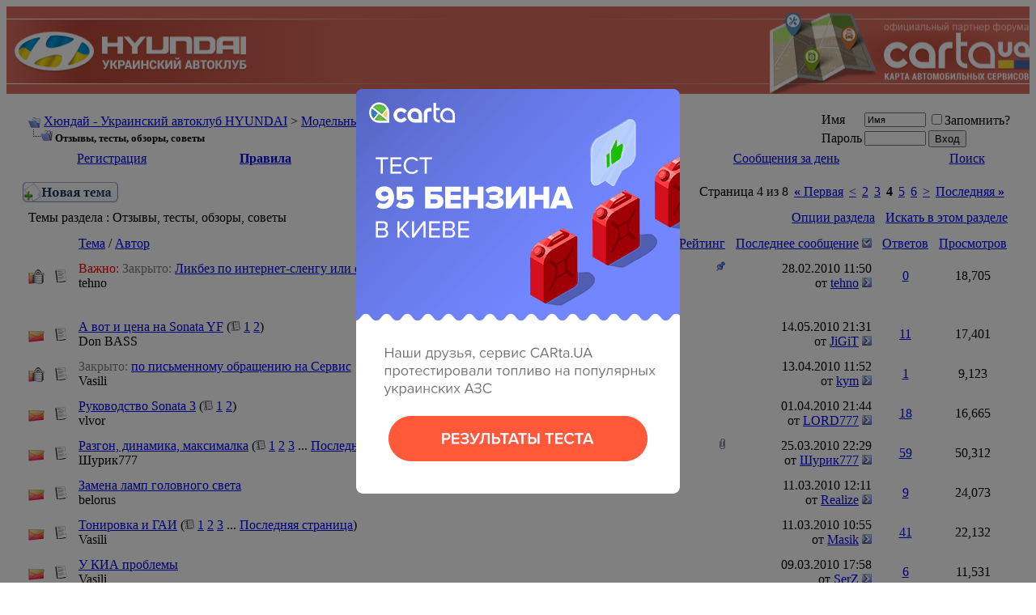

--- FILE ---
content_type: text/html; charset=UTF-8
request_url: http://hyundai-club.com.ua/forumdisplay.php?f=141&page=4
body_size: 65524
content:
<!DOCTYPE html PUBLIC "-//W3C//DTD XHTML 1.0 Transitional//EN" "http://www.w3.org/TR/xhtml1/DTD/xhtml1-transitional.dtd">
<html xmlns="http://www.w3.org/1999/xhtml" dir="ltr" lang="ru">
<head>
<meta http-equiv="Content-Type" content="text/html; charset=UTF-8" />
<meta name="generator" content="vBulletin 3.8.8 Beta 4" />

<link rel="stylesheet" type="text/css" href="/popup/carta-popup.css">


<meta name="keywords" content="Отзывы, тесты, обзоры, советы, hyundai,hundai,hyndai,hunday,huinday,hyindai,хюндай,хундай,хендай,accent,atos,sonata,getz,matrix,santa fe,galloper,pony,elantra,lantra,NF,hyundai i30,i10,verna" />
<meta name="description" content="Страница 4-" />


<!-- CSS Stylesheet -->
<style type="text/css" id="vbulletin_css">
/**
* vBulletin 3.8.8 Beta 4 CSS
* Style: 'Default Style'; Style ID: 1
*/
@import url("clientscript/vbulletin_css/style-de7dd221-00001.css");
</style>
<link rel="stylesheet" type="text/css" href="clientscript/vbulletin_important.css?v=388b4" /> 


<!-- / CSS Stylesheet -->

<script type="text/javascript" src="https://ajax.googleapis.com/ajax/libs/yui/2.9.0/build/yahoo-dom-event/yahoo-dom-event.js?v=388b4"></script>
<script type="text/javascript" src="https://ajax.googleapis.com/ajax/libs/yui/2.9.0/build/connection/connection-min.js?v=388b4"></script>
<script type="text/javascript">
<!--
var SESSIONURL = "s=8bb2411e9770e6d17b509a5dcdfdbb54&";
var SECURITYTOKEN = "guest";
var IMGDIR_MISC = "images/misc";
var vb_disable_ajax = parseInt("0", 10);
// -->
</script>
<script type="text/javascript" src="clientscript/vbulletin_global.js?v=388b4"></script>
<script type="text/javascript" src="clientscript/vbulletin_menu.js?v=388b4"></script>


	<link rel="alternate" type="application/rss+xml" title="Хюндай - Украинский автоклуб HYUNDAI RSS Feed" href="external.php?type=RSS2" />
	
		<link rel="alternate" type="application/rss+xml" title="Хюндай - Украинский автоклуб HYUNDAI - Отзывы, тесты, обзоры, советы - RSS Feed" href="external.php?type=RSS2&amp;forumids=141" />
	




<!-- Global site tag (gtag.js) - Google Analytics -->
<script async src="https://www.googletagmanager.com/gtag/js?id=UA-152623729-1"></script>
<script>
  window.dataLayer = window.dataLayer || [];
  function gtag(){dataLayer.push(arguments);}
  gtag('js', new Date());

  gtag('config', 'UA-152623729-1');
</script>




<script type="text/javascript">
(function (tos) {
  window.setInterval(function () {
    tos = (function (t) {
      return t[0] == 50 ? (parseInt(t[1]) + 1) + ':00' : (t[1] || '0') + ':' + (parseInt(t[0]) + 10);
    })(tos.split(':').reverse());
    window.pageTracker ? pageTracker._trackEvent('Time', 'Log', tos) : _gaq.push(['_trackEvent', 'Time', 'Log', tos]);
  }, 10000);
})('00');
</script> 

<style type="text/css">
img.bbCodeImage {
	max-width: 600px;
}
.wysiwyg img.bbCodeImage {
	max-width: 600px;
}
</style>

<title>Отзывы, тесты, обзоры, советы - Страница 4 - Хюндай - Украинский автоклуб HYUNDAI</title>

</head>
<body>
<!-- logo -->
<style>
  .header {
    background: #d96c5c;
    width: 100%;
    height: 108px;
    position: relative;
  }

  .header-left {
    position: absolute;
    left: 0px;
    top: 0px;
    height: 105px;
    width: 45%;
  }

  .header-left::before {
    content: "";
    display: block;
    height: 1px;
    width: 100%;
    background-image: linear-gradient(to right, rgba(255, 255, 255, 1), rgba(255, 255, 255, 0));
    position: absolute;
    top: 15px;
    left: 0px;
  }

  .header-left::after {
    content: "";
    display: block;
    height: 1px;
    width: 100%;
    background-image: linear-gradient(to right, rgba(255, 255, 255, 1), rgba(255, 255, 255, 0));
    position: absolute;
    top: 95px;
    left: 0px;
  }

  .header-left a {
    display: block;
    position: absolute;
    top: 50%;
    left: 9px;
    z-index: 1;
    transform: translateY(-43%);
  }

  .header-left a img {
    position: relative;
    z-index: 2;
    max-width: 100%;
    height: auto;
  }

  .header-left a::before {
    content: "";
    display: block;
    position: absolute;
    top: 49%;
    width: 407px;
    background: linear-gradient(to right, rgba(168, 51, 34, 0) 0%, rgba(168, 51, 34, 0.6) 20%, rgba(168, 51, 34, 0));
    height: 78px;
    transform: translateY(-49%);
  }

  .header-right {
    position: absolute;
    right: 0px;
    top: 0px;
    height: 108px;
    width: 45%;
    overflow: hidden;
  }

  .header-right::before {
    content: "";
    display: block;
    height: 1px;
    width: 100%;
    background-image: linear-gradient(to left, rgba(255, 255, 255, 1), rgba(255, 255, 255, 0));
    position: absolute;
    top: 15px;
    right: 0px;
  }

  .header-right::after {
    content: "";
    display: block;
    height: 1px;
    width: 100%;
    background-image: linear-gradient(to left, rgba(255, 255, 255, 1), rgba(255, 255, 255, 0));
    position: absolute;
    top: 95px;
    right: 0px;
  }

  .header-right a {
    display: block;
    position: absolute;
    right: 0px;
    top: 50%;
    z-index: 1;
    transform: translateY(-45%);
    width: 100%;
    text-align: right;
  }

  .header-right a img {
    position: relative;
    z-index: 2;
    max-width: 100%;
    height: auto;
  }

  .header-right a::before {
    content: "";
    display: block;
    position: absolute;
    top: 50%;
    right: 0;
    width: 45%;
    background: radial-gradient(at center, rgba(168, 51, 34, 0.56) 7%, rgba(168, 51, 34, 0) 65%);
    height: 82px;
    transform: translateY(-50%);
  }
</style>

<div class="header">
  <div class="header-left">
    <a href="index.php?s=8bb2411e9770e6d17b509a5dcdfdbb54">
      <img src=" [data-uri]" alt="hyundai club">
    </a>
  </div>
  <div class="header-right">
    <a href="https://carta.ua/" target="_blank" rel="nofollow">
      <img src=" [data-uri]" alt="CARtaUA - сервис поиска АЗС, СТО, шиномонтажа, автомоек на карте Украины">
    </a>
  </div>
</div>

<!-- /logo -->

<!-- content table -->
<!-- open content container -->

<div align="center">
	<div class="page" style="width:100%; text-align:left">
		<div style="padding:0px 20px 0px 20px" align="left">





<br />

<!-- breadcrumb, login, pm info -->
<table class="tborder" cellpadding="6" cellspacing="1" border="0" width="100%" align="center">
<tr>
	<td class="alt1" width="100%">
		
			<table cellpadding="0" cellspacing="0" border="0">
			<tr valign="bottom">
				<td><a href="#" onclick="history.back(1); return false;"><img src="images/misc/navbits_start.gif" alt="Вернуться" border="0" /></a></td>
				<td>&nbsp;</td>
				<td width="100%"><span class="navbar"><a href="index.php?s=8bb2411e9770e6d17b509a5dcdfdbb54" accesskey="1">Хюндай - Украинский автоклуб HYUNDAI</a></span> 
	<span class="navbar">&gt; <a href="forumdisplay.php?s=8bb2411e9770e6d17b509a5dcdfdbb54&amp;f=2">Модельный ряд</a></span>


	<span class="navbar">&gt; <a href="forumdisplay.php?s=8bb2411e9770e6d17b509a5dcdfdbb54&amp;f=19">Hyundai  Sonata</a></span>

</td>
			</tr>
			<tr>
				<td class="navbar" style="font-size:10pt; padding-top:1px" colspan="3"><a href="/forumdisplay.php?f=141&amp;page=4"><img class="inlineimg" src="images/misc/navbits_finallink_ltr.gif" alt="Перезагрузить страницу" border="0" /></a> <strong>
	Отзывы, тесты, обзоры, советы

</strong></td>
			</tr>
			</table>
		
	</td>

	<td class="alt2" nowrap="nowrap" style="padding:0px">
		<!-- login form -->
		<form action="login.php?do=login" method="post" onsubmit="md5hash(vb_login_password, vb_login_md5password, vb_login_md5password_utf, 0)">
		<script type="text/javascript" src="clientscript/vbulletin_md5.js?v=388b4"></script>
		<table cellpadding="0" cellspacing="3" border="0">
		<tr>
			<td class="smallfont" style="white-space: nowrap;"><label for="navbar_username">Имя</label></td>
			<td><input type="text" class="bginput" style="font-size: 11px" name="vb_login_username" id="navbar_username" size="10" accesskey="u" tabindex="101" value="Имя" onfocus="if (this.value == 'Имя') this.value = '';" /></td>
			<td class="smallfont" nowrap="nowrap"><label for="cb_cookieuser_navbar"><input type="checkbox" name="cookieuser" value="1" tabindex="103" id="cb_cookieuser_navbar" accesskey="c" />Запомнить?</label></td>
		</tr>
		<tr>
			<td class="smallfont"><label for="navbar_password">Пароль</label></td>
			<td><input type="password" class="bginput" style="font-size: 11px" name="vb_login_password" id="navbar_password" size="10" tabindex="102" /></td>
			<td><input type="submit" class="button" value="Вход" tabindex="104" title="Введите ваше имя пользователя и пароль, чтобы войти, или нажмите кнопку 'Регистрация', чтобы зарегистрироваться." accesskey="s" /></td>
		</tr>
		</table>
		<input type="hidden" name="s" value="8bb2411e9770e6d17b509a5dcdfdbb54" />
		<input type="hidden" name="securitytoken" value="guest" />
		<input type="hidden" name="do" value="login" />
		<input type="hidden" name="vb_login_md5password" />
		<input type="hidden" name="vb_login_md5password_utf" />
		</form>
		<!-- / login form -->
	</td>

</tr>
</table>
<!-- / breadcrumb, login, pm info -->

<!-- nav buttons bar -->
<div class="tborder" style="padding:1px; border-top-width:0px">
	<table cellpadding="0" cellspacing="0" border="0" width="100%" align="center">
	<tr align="center">
		
		
			<td class="vbmenu_control"><a href="register.php?s=8bb2411e9770e6d17b509a5dcdfdbb54" rel="nofollow">Регистрация</a></td>
		
		
		<td class="vbmenu_control"><strong><a href="http://hyundai-club.com.ua/misc.php?do=page&template=rules" rel="nofollow">Правила</a></strong></td>
		
			<td class="vbmenu_control"><a id="community" href="/forumdisplay.php?f=141&amp;page=4&amp;nojs=1#community" rel="nofollow" accesskey="6">Сообщество</a> <script type="text/javascript"> vbmenu_register("community"); </script></td>
		
		<td class="vbmenu_control"><a href="calendar.php?s=8bb2411e9770e6d17b509a5dcdfdbb54">Календарь</a></td>
		
			
				
				<td class="vbmenu_control"><a href="search.php?s=8bb2411e9770e6d17b509a5dcdfdbb54&amp;do=getdaily" accesskey="2">Сообщения за день</a></td>
				
				<td class="vbmenu_control"><a id="navbar_search" href="search.php?s=8bb2411e9770e6d17b509a5dcdfdbb54" accesskey="4" rel="nofollow">Поиск</a> </td>
			
			
		
			
	
	

		
		</tr>
	</table>
</div>
<!-- / nav buttons bar -->

<br />






<!-- NAVBAR POPUP MENUS -->

	
	<!-- community link menu -->
	<div class="vbmenu_popup" id="community_menu" style="display:none;margin-top:3px" align="left">
		<table cellpadding="4" cellspacing="1" border="0">
		<tr><td class="thead">Ссылки сообщества</td></tr>
		
		
					<tr><td class="vbmenu_option"><a href="group.php?s=8bb2411e9770e6d17b509a5dcdfdbb54">Социальные группы</a></td></tr>
		
		
					<tr><td class="vbmenu_option"><a href="album.php?s=8bb2411e9770e6d17b509a5dcdfdbb54">Изображения и альбомы</a></td></tr>
		
		
		
			<tr><td class="vbmenu_option"><a href="memberlist.php?s=8bb2411e9770e6d17b509a5dcdfdbb54">Пользователи</a></td></tr>
		
		
		</table>
	</div>
	<!-- / community link menu -->
	
	
	
	<!-- header quick search form -->
	<div class="vbmenu_popup" id="navbar_search_menu" style="display:none;margin-top:3px" align="left">
		<table cellpadding="4" cellspacing="1" border="0">
		<tr>
			<td class="thead">Поиск по форуму</td>
		</tr>
		<tr>
			<td class="vbmenu_option" title="nohilite">
				<form action="search.php?do=process" method="post">

					<input type="hidden" name="do" value="process" />
					<input type="hidden" name="quicksearch" value="1" />
					<input type="hidden" name="childforums" value="1" />
					<input type="hidden" name="exactname" value="1" />
					<input type="hidden" name="s" value="8bb2411e9770e6d17b509a5dcdfdbb54" />
					<input type="hidden" name="securitytoken" value="guest" />
					<div><input type="text" class="bginput" name="query" size="25" tabindex="1001" /><input type="submit" class="button" value="Вперёд" tabindex="1004" /></div>
					<div style="margin-top:6px">
						<label for="rb_nb_sp0"><input type="radio" name="showposts" value="0" id="rb_nb_sp0" tabindex="1002" checked="checked" />Отобразить темы</label>
						&nbsp;
						<label for="rb_nb_sp1"><input type="radio" name="showposts" value="1" id="rb_nb_sp1" tabindex="1003" />Отображать сообщения</label>
					</div>
				</form>
			</td>
		</tr>
		
		<tr>
			<td class="vbmenu_option"><a href="tags.php?s=8bb2411e9770e6d17b509a5dcdfdbb54" rel="nofollow">Поиск по метке</a></td>
		</tr>
		
		<tr>
			<td class="vbmenu_option"><a href="search.php?s=8bb2411e9770e6d17b509a5dcdfdbb54" accesskey="4" rel="nofollow">Расширенный поиск</a></td>
		</tr>
		<tr>
	<td class="vbmenu_option"><a href="post_thanks.php?s=8bb2411e9770e6d17b509a5dcdfdbb54&amp;do=findallthanks">Найти все сообщения с благодарностями</a></td>
</tr>
		</table>
	</div>
	<!-- / header quick search form -->
	
	
	
<!-- / NAVBAR POPUP MENUS -->

<!-- PAGENAV POPUP -->
	<div class="vbmenu_popup" id="pagenav_menu" style="display:none">
		<table cellpadding="4" cellspacing="1" border="0">
		<tr>
			<td class="thead" nowrap="nowrap">К странице...</td>
		</tr>
		<tr>
			<td class="vbmenu_option" title="nohilite">
			<form action="index.php" method="get" onsubmit="return this.gotopage()" id="pagenav_form">
				<input type="text" class="bginput" id="pagenav_itxt" style="font-size:11px" size="4" />
				<input type="button" class="button" id="pagenav_ibtn" value="Вперёд" />
			</form>
			</td>
		</tr>
		</table>
	</div>
<!-- / PAGENAV POPUP -->









<!-- threads list  -->

<form action="inlinemod.php?forumid=141" method="post" id="inlinemodform">
<input type="hidden" name="url" value="" />
<input type="hidden" name="s" value="8bb2411e9770e6d17b509a5dcdfdbb54" />
<input type="hidden" name="securitytoken" value="guest" />
<input type="hidden" name="forumid" value="141" />

<!-- controls above thread list -->
<table cellpadding="0" cellspacing="0" border="0" width="100%" style="margin-bottom:3px">
<tr valign="bottom">
	<td class="smallfont"><a href="newthread.php?s=8bb2411e9770e6d17b509a5dcdfdbb54&amp;do=newthread&amp;f=141" rel="nofollow"><img src="images/buttons/newthread.gif" alt="Новая тема" border="0" /></a></td>
	<td align="right"><div class="pagenav" align="right">
<table class="tborder" cellpadding="3" cellspacing="1" border="0">
<tr>
	<td class="vbmenu_control" style="font-weight:normal">Страница 4 из 8</td>
	<td class="alt1" nowrap="nowrap"><a rel="start" class="smallfont" href="forumdisplay.php?s=8bb2411e9770e6d17b509a5dcdfdbb54&amp;f=141&amp;order=desc" title="Первая страница - с 1 по 20 из 150"><strong>&laquo;</strong> Первая</a></td>
	<td class="alt1"><a rel="prev" class="smallfont" href="forumdisplay.php?s=8bb2411e9770e6d17b509a5dcdfdbb54&amp;f=141&amp;order=desc&amp;page=3" title="Предыдущая страница - с 41 по 60 из 150">&lt;</a></td>
	<td class="alt1"><a class="smallfont" href="forumdisplay.php?s=8bb2411e9770e6d17b509a5dcdfdbb54&amp;f=141&amp;order=desc&amp;page=2" title="с 21 по 40 из 150">2</a></td><td class="alt1"><a class="smallfont" href="forumdisplay.php?s=8bb2411e9770e6d17b509a5dcdfdbb54&amp;f=141&amp;order=desc&amp;page=3" title="с 41 по 60 из 150">3</a></td>	<td class="alt2"><span class="smallfont" title="Показано с 61 по 80 из 150."><strong>4</strong></span></td>
 <td class="alt1"><a class="smallfont" href="forumdisplay.php?s=8bb2411e9770e6d17b509a5dcdfdbb54&amp;f=141&amp;order=desc&amp;page=5" title="с 81 по 100 из 150">5</a></td><td class="alt1"><a class="smallfont" href="forumdisplay.php?s=8bb2411e9770e6d17b509a5dcdfdbb54&amp;f=141&amp;order=desc&amp;page=6" title="с 101 по 120 из 150">6</a></td>
	<td class="alt1"><a rel="next" class="smallfont" href="forumdisplay.php?s=8bb2411e9770e6d17b509a5dcdfdbb54&amp;f=141&amp;order=desc&amp;page=5" title="Следующая страница - с 81 по 100 из 150">&gt;</a></td>
	<td class="alt1" nowrap="nowrap"><a class="smallfont" href="forumdisplay.php?s=8bb2411e9770e6d17b509a5dcdfdbb54&amp;f=141&amp;order=desc&amp;page=8" title="Последняя страница - с 141 по 150 из 150">Последняя <strong>&raquo;</strong></a></td>
	<td class="vbmenu_control" title="forumdisplay.php?s=8bb2411e9770e6d17b509a5dcdfdbb54&amp;f=141&amp;order=desc"><a name="PageNav"></a></td>
</tr>
</table>
</div></td>
</tr>
</table>
<!-- / controls above thread list -->
<table class="tborder" cellpadding="6" cellspacing="1" border="0" width="100%" align="center" style="border-bottom-width:0px">
<tr>
	<td class="tcat" width="100%">Темы раздела<span class="normal"> : Отзывы, тесты, обзоры, советы</span></td>
	<td class="vbmenu_control" id="forumtools" nowrap="nowrap"><a href="/forumdisplay.php?f=141&amp;page=4&amp;nojs=1#goto_forumtools" rel="nofollow">Опции раздела</a> <script type="text/javascript"> vbmenu_register("forumtools"); </script></td>
	
	<td class="vbmenu_control" id="forumsearch" nowrap="nowrap"><a href="search.php?s=8bb2411e9770e6d17b509a5dcdfdbb54&amp;f=141" rel="nofollow">Искать в этом разделе</a></td>
	
</tr>
</table>

<table class="tborder" cellpadding="6" cellspacing="1" border="0" width="100%" align="center" id="threadslist">
<tbody>

<tr>

	
		<td class="thead" colspan="2">&nbsp;</td>
	
	<td class="thead" width="100%">
		<span style="float:right"><a href="forumdisplay.php?s=8bb2411e9770e6d17b509a5dcdfdbb54&amp;f=141&amp;daysprune=-1&amp;order=desc&amp;sort=voteavg" rel="nofollow">Рейтинг</a> </span>
		<a href="forumdisplay.php?s=8bb2411e9770e6d17b509a5dcdfdbb54&amp;f=141&amp;daysprune=-1&amp;order=asc&amp;sort=title" rel="nofollow">Тема</a>  /
		<a href="forumdisplay.php?s=8bb2411e9770e6d17b509a5dcdfdbb54&amp;f=141&amp;daysprune=-1&amp;order=asc&amp;sort=postusername" rel="nofollow">Автор</a> 
	</td>
	<td class="thead" width="150" align="center" nowrap="nowrap"><span style="white-space:nowrap"><a href="forumdisplay.php?s=8bb2411e9770e6d17b509a5dcdfdbb54&amp;f=141&amp;daysprune=-1&amp;order=desc&amp;sort=lastpost" rel="nofollow">Последнее сообщение</a> <a href="forumdisplay.php?s=8bb2411e9770e6d17b509a5dcdfdbb54&amp;f=141&amp;daysprune=-1&amp;order=asc&amp;sort=lastpost&amp;pp=20&amp;page=4" rel="nofollow"><img class="inlineimg" src="images/buttons/sortasc.gif" alt="Инвертировать сортировку" border="0" /></a></span></td>
	<td class="thead" align="center" nowrap="nowrap"><span style="white-space:nowrap"><a href="forumdisplay.php?s=8bb2411e9770e6d17b509a5dcdfdbb54&amp;f=141&amp;daysprune=-1&amp;order=desc&amp;sort=replycount" rel="nofollow">Ответов</a> </span></td>
	<td class="thead" align="center" nowrap="nowrap"><span style="white-space:nowrap"><a href="forumdisplay.php?s=8bb2411e9770e6d17b509a5dcdfdbb54&amp;f=141&amp;daysprune=-1&amp;order=desc&amp;sort=views" rel="nofollow">Просмотров</a> </span></td>

	

</tr>
</tbody>


	<!-- show threads -->
	<tbody id="threadbits_forum_141">
	
	<tr>
	<td class="alt1" id="td_threadstatusicon_19958">
		
		<img src="images/statusicon/thread_hot_lock.gif" id="thread_statusicon_19958" alt="" border="" />
	</td>
	
		<td class="alt2"><img src="images/icons/icon1.gif" alt="" border="0" /></td>
	

	<td class="alt1" id="td_threadtitle_19958" title="По роду своей деятельности на форуме-модератор вижу системность нарушений. Не...">

		
		<div>
			
				<span style="float:right">
					
					
					
					
					
					
					 <img class="inlineimg" src="images/misc/sticky.gif" alt="Важная тема" /> 
				</span>
			
			
			
			
			
		
		
			<span style="color:red;">Важно: </span>
		
			
		
			<span style="color:grey;">Закрыто:</span>
		
		
		
	
			
			<a href="showthread.php?s=8bb2411e9770e6d17b509a5dcdfdbb54&amp;t=19958" style="
		
		
			
		
		
		
		
	" id="thread_title_19958">Ликбез по интернет-сленгу или о нарушениях Правил Форума</a>
			
		</div>

		

		<div class="smallfont">
			
			
				<span style="cursor:pointer" onclick="window.open('member.php?s=8bb2411e9770e6d17b509a5dcdfdbb54&amp;u=14', '_self')">tehno</span>
			
		</div>

		

	</td>

	
	<td class="alt2" title="Ответов: 0, просмотров: 18,705">
		<div class="smallfont" style="text-align:right; white-space:nowrap">
			28.02.2010 <span class="time">11:50</span><br />
			от <a href="member.php?s=8bb2411e9770e6d17b509a5dcdfdbb54&amp;find=lastposter&amp;t=19958" rel="nofollow">tehno</a>  <a href="showthread.php?s=8bb2411e9770e6d17b509a5dcdfdbb54&amp;p=376081#post376081"><img class="inlineimg" src="images/buttons/lastpost.gif" alt="К последнему сообщению" border="0" /></a>
		</div>
	</td>
	

	
		<td class="alt1" align="center"><a href="misc.php?do=whoposted&amp;t=19958" onclick="who(19958); return false;">0</a></td>
		<td class="alt2" align="center">18,705</td>

		
	

	
</tr><tr><td class="thead" height="10" colspan="7"></td></tr>
	
	<tr>
	<td class="alt1" id="td_threadstatusicon_21033">
		
		<img src="images/statusicon/thread_hot.gif" id="thread_statusicon_21033" alt="" border="" />
	</td>
	
		<td class="alt2"><img src="images/icons/icon1.gif" alt="" border="0" /></td>
	

	<td class="alt1" id="td_threadtitle_21033" title="Доброго всем дня! 
Вот сегодня нашел на сайте &quot;Кореямоторс&quot; цены на новую Соньку 
...">

		
		<div>
			
			
			
			
			
		
		
			
		
		
		
	
			
			<a href="showthread.php?s=8bb2411e9770e6d17b509a5dcdfdbb54&amp;t=21033" style="
		
		
			
		
		
		
		
	" id="thread_title_21033">А вот и цена на Sonata YF</a>
			<span class="smallfont" style="white-space:nowrap">(<img class="inlineimg" src="images/misc/multipage.gif" alt="Тема на нескольких страницах" border="0" />  <a href="showthread.php?s=8bb2411e9770e6d17b509a5dcdfdbb54&amp;t=21033">1</a> <a href="showthread.php?s=8bb2411e9770e6d17b509a5dcdfdbb54&amp;t=21033&amp;page=2">2</a>)</span>
		</div>

		

		<div class="smallfont">
			
			
				<span style="cursor:pointer" onclick="window.open('member.php?s=8bb2411e9770e6d17b509a5dcdfdbb54&amp;u=760', '_self')">Don BASS</span>
			
		</div>

		

	</td>

	
	<td class="alt2" title="Ответов: 11, просмотров: 17,401">
		<div class="smallfont" style="text-align:right; white-space:nowrap">
			14.05.2010 <span class="time">21:31</span><br />
			от <a href="member.php?s=8bb2411e9770e6d17b509a5dcdfdbb54&amp;find=lastposter&amp;t=21033" rel="nofollow">JiGiT</a>  <a href="showthread.php?s=8bb2411e9770e6d17b509a5dcdfdbb54&amp;p=403459#post403459"><img class="inlineimg" src="images/buttons/lastpost.gif" alt="К последнему сообщению" border="0" /></a>
		</div>
	</td>
	

	
		<td class="alt1" align="center"><a href="misc.php?do=whoposted&amp;t=21033" onclick="who(21033); return false;">11</a></td>
		<td class="alt2" align="center">17,401</td>

		
	

	
</tr><tr>
	<td class="alt1" id="td_threadstatusicon_20726">
		
		<img src="images/statusicon/thread_hot_lock.gif" id="thread_statusicon_20726" alt="" border="" />
	</td>
	
		<td class="alt2"><img src="images/icons/icon1.gif" alt="" border="0" /></td>
	

	<td class="alt1" id="td_threadtitle_20726" title="Подскажите хочу письменно обратиться на Новоконстантиновскую по цоканью...">

		
		<div>
			
			
			
			
			
		
		
			
		
			<span style="color:grey;">Закрыто:</span>
		
		
		
	
			
			<a href="showthread.php?s=8bb2411e9770e6d17b509a5dcdfdbb54&amp;t=20726" style="
		
		
			
		
		
		
		
	" id="thread_title_20726">по письменному  обращению на Сервис</a>
			
		</div>

		

		<div class="smallfont">
			
			
				<span style="cursor:pointer" onclick="window.open('member.php?s=8bb2411e9770e6d17b509a5dcdfdbb54&amp;u=13440', '_self')">Vasili</span>
			
		</div>

		

	</td>

	
	<td class="alt2" title="Ответов: 1, просмотров: 9,123">
		<div class="smallfont" style="text-align:right; white-space:nowrap">
			13.04.2010 <span class="time">11:52</span><br />
			от <a href="member.php?s=8bb2411e9770e6d17b509a5dcdfdbb54&amp;find=lastposter&amp;t=20726" rel="nofollow">kym</a>  <a href="showthread.php?s=8bb2411e9770e6d17b509a5dcdfdbb54&amp;p=392168#post392168"><img class="inlineimg" src="images/buttons/lastpost.gif" alt="К последнему сообщению" border="0" /></a>
		</div>
	</td>
	

	
		<td class="alt1" align="center"><a href="misc.php?do=whoposted&amp;t=20726" onclick="who(20726); return false;">1</a></td>
		<td class="alt2" align="center">9,123</td>

		
	

	
</tr><tr>
	<td class="alt1" id="td_threadstatusicon_456">
		
		<img src="images/statusicon/thread_hot.gif" id="thread_statusicon_456" alt="" border="" />
	</td>
	
		<td class="alt2"><img src="images/icons/icon1.gif" alt="" border="0" /></td>
	

	<td class="alt1" id="td_threadtitle_456" title="У кого есть руководство на Sonata 3 в электронном виде???">

		
		<div>
			
			
			
			
			
		
		
			
		
		
		
	
			
			<a href="showthread.php?s=8bb2411e9770e6d17b509a5dcdfdbb54&amp;t=456" style="
		
		
			
		
		
		
		
	" id="thread_title_456">Руководство Sonata 3</a>
			<span class="smallfont" style="white-space:nowrap">(<img class="inlineimg" src="images/misc/multipage.gif" alt="Тема на нескольких страницах" border="0" />  <a href="showthread.php?s=8bb2411e9770e6d17b509a5dcdfdbb54&amp;t=456">1</a> <a href="showthread.php?s=8bb2411e9770e6d17b509a5dcdfdbb54&amp;t=456&amp;page=2">2</a>)</span>
		</div>

		

		<div class="smallfont">
			
			
				vlvor
			
		</div>

		

	</td>

	
	<td class="alt2" title="Ответов: 18, просмотров: 16,665">
		<div class="smallfont" style="text-align:right; white-space:nowrap">
			01.04.2010 <span class="time">21:44</span><br />
			от <a href="member.php?s=8bb2411e9770e6d17b509a5dcdfdbb54&amp;find=lastposter&amp;t=456" rel="nofollow">LORD777</a>  <a href="showthread.php?s=8bb2411e9770e6d17b509a5dcdfdbb54&amp;p=388101#post388101"><img class="inlineimg" src="images/buttons/lastpost.gif" alt="К последнему сообщению" border="0" /></a>
		</div>
	</td>
	

	
		<td class="alt1" align="center"><a href="misc.php?do=whoposted&amp;t=456" onclick="who(456); return false;">18</a></td>
		<td class="alt2" align="center">16,665</td>

		
	

	
</tr><tr>
	<td class="alt1" id="td_threadstatusicon_15405">
		
		<img src="images/statusicon/thread_hot.gif" id="thread_statusicon_15405" alt="" border="" />
	</td>
	
		<td class="alt2"><img src="images/icons/icon1.gif" alt="" border="0" /></td>
	

	<td class="alt1" id="td_threadtitle_15405" title="http://repka.tv/video/64386/ 
http://repka.tv/video/64391/ 
 
Разгон до 100 вкладывается в 10 с. Максималка по...">

		
		<div>
			
				<span style="float:right">
					
					
					
					
					 <a href="#" onclick="attachments(15405); return false"> <img class="inlineimg" src="images/misc/paperclip.gif" border="0" alt="Вложений: 3" /></a> 
					
					
				</span>
			
			
			
			
			
		
		
			
		
		
		
	
			
			<a href="showthread.php?s=8bb2411e9770e6d17b509a5dcdfdbb54&amp;t=15405" style="
		
		
			
		
		
		
		
	" id="thread_title_15405">Разгон, динамика, максималка</a>
			<span class="smallfont" style="white-space:nowrap">(<img class="inlineimg" src="images/misc/multipage.gif" alt="Тема на нескольких страницах" border="0" />  <a href="showthread.php?s=8bb2411e9770e6d17b509a5dcdfdbb54&amp;t=15405">1</a> <a href="showthread.php?s=8bb2411e9770e6d17b509a5dcdfdbb54&amp;t=15405&amp;page=2">2</a> <a href="showthread.php?s=8bb2411e9770e6d17b509a5dcdfdbb54&amp;t=15405&amp;page=3">3</a> ... <a href="showthread.php?s=8bb2411e9770e6d17b509a5dcdfdbb54&amp;t=15405&amp;page=6">Последняя страница</a>)</span>
		</div>

		

		<div class="smallfont">
			
			
				<span style="cursor:pointer" onclick="window.open('member.php?s=8bb2411e9770e6d17b509a5dcdfdbb54&amp;u=10233', '_self')">Шурик777</span>
			
		</div>

		

	</td>

	
	<td class="alt2" title="Ответов: 59, просмотров: 50,312">
		<div class="smallfont" style="text-align:right; white-space:nowrap">
			25.03.2010 <span class="time">22:29</span><br />
			от <a href="member.php?s=8bb2411e9770e6d17b509a5dcdfdbb54&amp;find=lastposter&amp;t=15405" rel="nofollow">Шурик777</a>  <a href="showthread.php?s=8bb2411e9770e6d17b509a5dcdfdbb54&amp;p=385158#post385158"><img class="inlineimg" src="images/buttons/lastpost.gif" alt="К последнему сообщению" border="0" /></a>
		</div>
	</td>
	

	
		<td class="alt1" align="center"><a href="misc.php?do=whoposted&amp;t=15405" onclick="who(15405); return false;">59</a></td>
		<td class="alt2" align="center">50,312</td>

		
	

	
</tr><tr>
	<td class="alt1" id="td_threadstatusicon_3167">
		
		<img src="images/statusicon/thread_hot.gif" id="thread_statusicon_3167" alt="" border="" />
	</td>
	
		<td class="alt2"><img src="images/icons/icon1.gif" alt="" border="0" /></td>
	

	<td class="alt1" id="td_threadtitle_3167" title="Народ!!! 
Насмотрел авторитетные лампочки в ближний свет Philips GT150. Оптика у нас...">

		
		<div>
			
			
			
			
			
		
		
			
		
		
		
	
			
			<a href="showthread.php?s=8bb2411e9770e6d17b509a5dcdfdbb54&amp;t=3167" style="
		
		
			
		
		
		
		
	" id="thread_title_3167">Замена ламп головного света</a>
			
		</div>

		

		<div class="smallfont">
			
			
				<span style="cursor:pointer" onclick="window.open('member.php?s=8bb2411e9770e6d17b509a5dcdfdbb54&amp;u=2674', '_self')">belorus</span>
			
		</div>

		

	</td>

	
	<td class="alt2" title="Ответов: 9, просмотров: 24,073">
		<div class="smallfont" style="text-align:right; white-space:nowrap">
			11.03.2010 <span class="time">12:11</span><br />
			от <a href="member.php?s=8bb2411e9770e6d17b509a5dcdfdbb54&amp;find=lastposter&amp;t=3167" rel="nofollow">Realize</a>  <a href="showthread.php?s=8bb2411e9770e6d17b509a5dcdfdbb54&amp;p=379569#post379569"><img class="inlineimg" src="images/buttons/lastpost.gif" alt="К последнему сообщению" border="0" /></a>
		</div>
	</td>
	

	
		<td class="alt1" align="center"><a href="misc.php?do=whoposted&amp;t=3167" onclick="who(3167); return false;">9</a></td>
		<td class="alt2" align="center">24,073</td>

		
	

	
</tr><tr>
	<td class="alt1" id="td_threadstatusicon_14989">
		
		<img src="images/statusicon/thread_hot.gif" id="thread_statusicon_14989" alt="" border="" />
	</td>
	
		<td class="alt2"><img src="images/icons/icon1.gif" alt="" border="0" /></td>
	

	<td class="alt1" id="td_threadtitle_14989" title="Подскажите собираюсь в Крым на машине , как ГАИ дёргает за тонировку ? У меня...">

		
		<div>
			
			
			
			
			
		
		
			
		
		
		
	
			
			<a href="showthread.php?s=8bb2411e9770e6d17b509a5dcdfdbb54&amp;t=14989" style="
		
		
			
		
		
		
		
	" id="thread_title_14989">Тонировка и ГАИ</a>
			<span class="smallfont" style="white-space:nowrap">(<img class="inlineimg" src="images/misc/multipage.gif" alt="Тема на нескольких страницах" border="0" />  <a href="showthread.php?s=8bb2411e9770e6d17b509a5dcdfdbb54&amp;t=14989">1</a> <a href="showthread.php?s=8bb2411e9770e6d17b509a5dcdfdbb54&amp;t=14989&amp;page=2">2</a> <a href="showthread.php?s=8bb2411e9770e6d17b509a5dcdfdbb54&amp;t=14989&amp;page=3">3</a> ... <a href="showthread.php?s=8bb2411e9770e6d17b509a5dcdfdbb54&amp;t=14989&amp;page=5">Последняя страница</a>)</span>
		</div>

		

		<div class="smallfont">
			
			
				<span style="cursor:pointer" onclick="window.open('member.php?s=8bb2411e9770e6d17b509a5dcdfdbb54&amp;u=13440', '_self')">Vasili</span>
			
		</div>

		

	</td>

	
	<td class="alt2" title="Ответов: 41, просмотров: 22,132">
		<div class="smallfont" style="text-align:right; white-space:nowrap">
			11.03.2010 <span class="time">10:55</span><br />
			от <a href="member.php?s=8bb2411e9770e6d17b509a5dcdfdbb54&amp;find=lastposter&amp;t=14989" rel="nofollow">Masik</a>  <a href="showthread.php?s=8bb2411e9770e6d17b509a5dcdfdbb54&amp;p=379533#post379533"><img class="inlineimg" src="images/buttons/lastpost.gif" alt="К последнему сообщению" border="0" /></a>
		</div>
	</td>
	

	
		<td class="alt1" align="center"><a href="misc.php?do=whoposted&amp;t=14989" onclick="who(14989); return false;">41</a></td>
		<td class="alt2" align="center">22,132</td>

		
	

	
</tr><tr>
	<td class="alt1" id="td_threadstatusicon_20122">
		
		<img src="images/statusicon/thread_hot.gif" id="thread_statusicon_20122" alt="" border="" />
	</td>
	
		<td class="alt2"><img src="images/icons/icon1.gif" alt="" border="0" /></td>
	

	<td class="alt1" id="td_threadtitle_20122" title="http://biz.liga.net/news/E1002307.html">

		
		<div>
			
			
			
			
			
		
		
			
		
		
		
	
			
			<a href="showthread.php?s=8bb2411e9770e6d17b509a5dcdfdbb54&amp;t=20122" style="
		
		
			
		
		
		
		
	" id="thread_title_20122">У КИА проблемы</a>
			
		</div>

		

		<div class="smallfont">
			
			
				<span style="cursor:pointer" onclick="window.open('member.php?s=8bb2411e9770e6d17b509a5dcdfdbb54&amp;u=13440', '_self')">Vasili</span>
			
		</div>

		

	</td>

	
	<td class="alt2" title="Ответов: 6, просмотров: 11,531">
		<div class="smallfont" style="text-align:right; white-space:nowrap">
			09.03.2010 <span class="time">17:58</span><br />
			от <a href="member.php?s=8bb2411e9770e6d17b509a5dcdfdbb54&amp;find=lastposter&amp;t=20122" rel="nofollow">SerZ</a>  <a href="showthread.php?s=8bb2411e9770e6d17b509a5dcdfdbb54&amp;p=378969#post378969"><img class="inlineimg" src="images/buttons/lastpost.gif" alt="К последнему сообщению" border="0" /></a>
		</div>
	</td>
	

	
		<td class="alt1" align="center"><a href="misc.php?do=whoposted&amp;t=20122" onclick="who(20122); return false;">6</a></td>
		<td class="alt2" align="center">11,531</td>

		
	

	
</tr><tr>
	<td class="alt1" id="td_threadstatusicon_20120">
		
		<img src="images/statusicon/thread_hot.gif" id="thread_statusicon_20120" alt="" border="" />
	</td>
	
		<td class="alt2"><img src="images/icons/icon1.gif" alt="" border="0" /></td>
	

	<td class="alt1" id="td_threadtitle_20120" title="Всем привет, а подскажите у кого есть адресс электронки куда можно обратиться к...">

		
		<div>
			
			
			
			
			
		
		
			
		
		
		
	
			
			<a href="showthread.php?s=8bb2411e9770e6d17b509a5dcdfdbb54&amp;t=20120" style="
		
		
			
		
		
		
		
	" id="thread_title_20120">По обращению к корейцам</a>
			
		</div>

		

		<div class="smallfont">
			
			
				<span style="cursor:pointer" onclick="window.open('member.php?s=8bb2411e9770e6d17b509a5dcdfdbb54&amp;u=13440', '_self')">Vasili</span>
			
		</div>

		

	</td>

	
	<td class="alt2" title="Ответов: 9, просмотров: 8,693">
		<div class="smallfont" style="text-align:right; white-space:nowrap">
			09.03.2010 <span class="time">14:43</span><br />
			от <a href="member.php?s=8bb2411e9770e6d17b509a5dcdfdbb54&amp;find=lastposter&amp;t=20120" rel="nofollow">Roman1980</a>  <a href="showthread.php?s=8bb2411e9770e6d17b509a5dcdfdbb54&amp;p=378881#post378881"><img class="inlineimg" src="images/buttons/lastpost.gif" alt="К последнему сообщению" border="0" /></a>
		</div>
	</td>
	

	
		<td class="alt1" align="center"><a href="misc.php?do=whoposted&amp;t=20120" onclick="who(20120); return false;">9</a></td>
		<td class="alt2" align="center">8,693</td>

		
	

	
</tr><tr>
	<td class="alt1" id="td_threadstatusicon_1155">
		
		<img src="images/statusicon/thread_hot.gif" id="thread_statusicon_1155" alt="" border="" />
	</td>
	
		<td class="alt2"><img src="images/icons/icon1.gif" alt="" border="0" /></td>
	

	<td class="alt1" id="td_threadtitle_1155" title="Предлагаю выкладывать сдесь фотографии наших машин! 
Вот моя машинка:">

		
		<div>
			
				<span style="float:right">
					
					
					
					
					 <a href="#" onclick="attachments(1155); return false"> <img class="inlineimg" src="images/misc/paperclip.gif" border="0" alt="Вложений: 77" /></a> 
					
					
				</span>
			
			
			
			
			
		
		
			
		
		
		
	
			
			<a href="showthread.php?s=8bb2411e9770e6d17b509a5dcdfdbb54&amp;t=1155" style="
		
		
			
		
		
		
		
	" id="thread_title_1155">Фотографии наших машин</a>
			<span class="smallfont" style="white-space:nowrap">(<img class="inlineimg" src="images/misc/multipage.gif" alt="Тема на нескольких страницах" border="0" />  <a href="showthread.php?s=8bb2411e9770e6d17b509a5dcdfdbb54&amp;t=1155">1</a> <a href="showthread.php?s=8bb2411e9770e6d17b509a5dcdfdbb54&amp;t=1155&amp;page=2">2</a> <a href="showthread.php?s=8bb2411e9770e6d17b509a5dcdfdbb54&amp;t=1155&amp;page=3">3</a> ... <a href="showthread.php?s=8bb2411e9770e6d17b509a5dcdfdbb54&amp;t=1155&amp;page=8">Последняя страница</a>)</span>
		</div>

		

		<div class="smallfont">
			
			
				<span style="cursor:pointer" onclick="window.open('member.php?s=8bb2411e9770e6d17b509a5dcdfdbb54&amp;u=983', '_self')">Husein</span>
			
		</div>

		

	</td>

	
	<td class="alt2" title="Ответов: 70, просмотров: 55,507">
		<div class="smallfont" style="text-align:right; white-space:nowrap">
			02.03.2010 <span class="time">00:04</span><br />
			от <a href="member.php?s=8bb2411e9770e6d17b509a5dcdfdbb54&amp;find=lastposter&amp;t=1155" rel="nofollow">JiGiT</a>  <a href="showthread.php?s=8bb2411e9770e6d17b509a5dcdfdbb54&amp;p=376596#post376596"><img class="inlineimg" src="images/buttons/lastpost.gif" alt="К последнему сообщению" border="0" /></a>
		</div>
	</td>
	

	
		<td class="alt1" align="center"><a href="misc.php?do=whoposted&amp;t=1155" onclick="who(1155); return false;">70</a></td>
		<td class="alt2" align="center">55,507</td>

		
	

	
</tr><tr>
	<td class="alt1" id="td_threadstatusicon_17393">
		
		<img src="images/statusicon/thread_hot.gif" id="thread_statusicon_17393" alt="" border="" />
	</td>
	
		<td class="alt2"><img src="images/icons/icon1.gif" alt="" border="0" /></td>
	

	<td class="alt1" id="td_threadtitle_17393" title="Недавно стал счастливым обладателем Сонаты. Когда перекладывал вещи из прошлой...">

		
		<div>
			
			
			
			
			
		
		
			
		
		
		
	
			
			<a href="showthread.php?s=8bb2411e9770e6d17b509a5dcdfdbb54&amp;t=17393" style="
		
		
			
		
		
		
		
	" id="thread_title_17393">Огнетушитель. У кого какой и где спрятан?</a>
			<span class="smallfont" style="white-space:nowrap">(<img class="inlineimg" src="images/misc/multipage.gif" alt="Тема на нескольких страницах" border="0" />  <a href="showthread.php?s=8bb2411e9770e6d17b509a5dcdfdbb54&amp;t=17393">1</a> <a href="showthread.php?s=8bb2411e9770e6d17b509a5dcdfdbb54&amp;t=17393&amp;page=2">2</a>)</span>
		</div>

		

		<div class="smallfont">
			
			
				<span style="cursor:pointer" onclick="window.open('member.php?s=8bb2411e9770e6d17b509a5dcdfdbb54&amp;u=17716', '_self')">В.A.</span>
			
		</div>

		

	</td>

	
	<td class="alt2" title="Ответов: 15, просмотров: 20,831">
		<div class="smallfont" style="text-align:right; white-space:nowrap">
			10.02.2010 <span class="time">00:39</span><br />
			от <a href="member.php?s=8bb2411e9770e6d17b509a5dcdfdbb54&amp;find=lastposter&amp;t=17393" rel="nofollow">wto</a>  <a href="showthread.php?s=8bb2411e9770e6d17b509a5dcdfdbb54&amp;p=369820#post369820"><img class="inlineimg" src="images/buttons/lastpost.gif" alt="К последнему сообщению" border="0" /></a>
		</div>
	</td>
	

	
		<td class="alt1" align="center"><a href="misc.php?do=whoposted&amp;t=17393" onclick="who(17393); return false;">15</a></td>
		<td class="alt2" align="center">20,831</td>

		
	

	
</tr><tr>
	<td class="alt1" id="td_threadstatusicon_6916">
		
		<img src="images/statusicon/thread_hot_lock.gif" id="thread_statusicon_6916" alt="" border="" />
	</td>
	
		<td class="alt2"><img src="images/icons/icon1.gif" alt="" border="0" /></td>
	

	<td class="alt1" id="td_threadtitle_6916" title="Ребята,хочу взять Соню 2.4 АТ(ФЛ) я почитал чучуть форум и перепугался,вы так...">

		
		<div>
			
			
			
			
			
		
		
			
		
			<span style="color:grey;">Закрыто:</span>
		
		
		
	
			
			<a href="showthread.php?s=8bb2411e9770e6d17b509a5dcdfdbb54&amp;t=6916" style="
		
		
			
		
		
		
		
	" id="thread_title_6916">Хелп=)</a>
			<span class="smallfont" style="white-space:nowrap">(<img class="inlineimg" src="images/misc/multipage.gif" alt="Тема на нескольких страницах" border="0" />  <a href="showthread.php?s=8bb2411e9770e6d17b509a5dcdfdbb54&amp;t=6916">1</a> <a href="showthread.php?s=8bb2411e9770e6d17b509a5dcdfdbb54&amp;t=6916&amp;page=2">2</a>)</span>
		</div>

		

		<div class="smallfont">
			
			
				Censored
			
		</div>

		

	</td>

	
	<td class="alt2" title="Ответов: 10, просмотров: 13,974">
		<div class="smallfont" style="text-align:right; white-space:nowrap">
			09.02.2010 <span class="time">13:05</span><br />
			от <a href="member.php?s=8bb2411e9770e6d17b509a5dcdfdbb54&amp;find=lastposter&amp;t=6916" rel="nofollow">Ш.А.А.</a>  <a href="showthread.php?s=8bb2411e9770e6d17b509a5dcdfdbb54&amp;p=369538#post369538"><img class="inlineimg" src="images/buttons/lastpost.gif" alt="К последнему сообщению" border="0" /></a>
		</div>
	</td>
	

	
		<td class="alt1" align="center"><a href="misc.php?do=whoposted&amp;t=6916" onclick="who(6916); return false;">10</a></td>
		<td class="alt2" align="center">13,974</td>

		
	

	
</tr><tr>
	<td class="alt1" id="td_threadstatusicon_19603">
		
		<img src="images/statusicon/thread_hot.gif" id="thread_statusicon_19603" alt="" border="" />
	</td>
	
		<td class="alt2"><img src="images/icons/icon1.gif" alt="" border="0" /></td>
	

	<td class="alt1" id="td_threadtitle_19603" title="Мне интерестно кто-то ставил себе глазки?Если ставили - может подскажете где и...">

		
		<div>
			
			
			
			
			
		
		
			
		
		
		
	
			
			<a href="showthread.php?s=8bb2411e9770e6d17b509a5dcdfdbb54&amp;t=19603" style="
		
		
			
		
		
		
		
	" id="thread_title_19603">Ангельские глазки</a>
			
		</div>

		

		<div class="smallfont">
			
			
				<span style="cursor:pointer" onclick="window.open('member.php?s=8bb2411e9770e6d17b509a5dcdfdbb54&amp;u=23569', '_self')">LostAngel</span>
			
		</div>

		

	</td>

	
	<td class="alt2" title="Ответов: 1, просмотров: 11,354">
		<div class="smallfont" style="text-align:right; white-space:nowrap">
			07.02.2010 <span class="time">11:01</span><br />
			от <a href="member.php?s=8bb2411e9770e6d17b509a5dcdfdbb54&amp;find=lastposter&amp;t=19603" rel="nofollow">Antonov Dimoha</a>  <a href="showthread.php?s=8bb2411e9770e6d17b509a5dcdfdbb54&amp;p=368756#post368756"><img class="inlineimg" src="images/buttons/lastpost.gif" alt="К последнему сообщению" border="0" /></a>
		</div>
	</td>
	

	
		<td class="alt1" align="center"><a href="misc.php?do=whoposted&amp;t=19603" onclick="who(19603); return false;">1</a></td>
		<td class="alt2" align="center">11,354</td>

		
	

	
</tr><tr>
	<td class="alt1" id="td_threadstatusicon_19438">
		
		<img src="images/statusicon/thread_hot.gif" id="thread_statusicon_19438" alt="" border="" />
	</td>
	
		<td class="alt2"><img src="images/icons/icon1.gif" alt="" border="0" /></td>
	

	<td class="alt1" id="td_threadtitle_19438" title="Ребята подскажите где скачать книгу по HYUNDAI SONATA пожалуста">

		
		<div>
			
			
			
			
			
		
		
			
		
		
		
	
			
			<a href="showthread.php?s=8bb2411e9770e6d17b509a5dcdfdbb54&amp;t=19438" style="
		
		
			
		
		
		
		
	" id="thread_title_19438">Ищу мануал на машину</a>
			<span class="smallfont" style="white-space:nowrap">(<img class="inlineimg" src="images/misc/multipage.gif" alt="Тема на нескольких страницах" border="0" />  <a href="showthread.php?s=8bb2411e9770e6d17b509a5dcdfdbb54&amp;t=19438">1</a> <a href="showthread.php?s=8bb2411e9770e6d17b509a5dcdfdbb54&amp;t=19438&amp;page=2">2</a>)</span>
		</div>

		

		<div class="smallfont">
			
			
				<span style="cursor:pointer" onclick="window.open('member.php?s=8bb2411e9770e6d17b509a5dcdfdbb54&amp;u=25416', '_self')">Юра777</span>
			
		</div>

		

	</td>

	
	<td class="alt2" title="Ответов: 10, просмотров: 11,986">
		<div class="smallfont" style="text-align:right; white-space:nowrap">
			05.02.2010 <span class="time">18:17</span><br />
			от <a href="member.php?s=8bb2411e9770e6d17b509a5dcdfdbb54&amp;find=lastposter&amp;t=19438" rel="nofollow">JiGiT</a>  <a href="showthread.php?s=8bb2411e9770e6d17b509a5dcdfdbb54&amp;p=368348#post368348"><img class="inlineimg" src="images/buttons/lastpost.gif" alt="К последнему сообщению" border="0" /></a>
		</div>
	</td>
	

	
		<td class="alt1" align="center"><a href="misc.php?do=whoposted&amp;t=19438" onclick="who(19438); return false;">10</a></td>
		<td class="alt2" align="center">11,986</td>

		
	

	
</tr><tr>
	<td class="alt1" id="td_threadstatusicon_19536">
		
		<img src="images/statusicon/thread_hot.gif" id="thread_statusicon_19536" alt="" border="" />
	</td>
	
		<td class="alt2"><img src="images/icons/icon1.gif" alt="" border="0" /></td>
	

	<td class="alt1" id="td_threadtitle_19536" title="Видео тут 
http://www.youtube.com/watch?v=zLr3vftSwa8 
http://www.youtube.com/watch?v=QVmWoCEWk54">

		
		<div>
			
			
			
			
			
		
		
			
		
		
		
	
			
			<a href="showthread.php?s=8bb2411e9770e6d17b509a5dcdfdbb54&amp;t=19536" style="
		
		
			
		
		
		
		
	" id="thread_title_19536">Как надо ездить на Хундай Соната :-)</a>
			
		</div>

		

		<div class="smallfont">
			
			
				<span style="cursor:pointer" onclick="window.open('member.php?s=8bb2411e9770e6d17b509a5dcdfdbb54&amp;u=21228', '_self')">hit_</span>
			
		</div>

		

	</td>

	
	<td class="alt2" title="Ответов: 0, просмотров: 7,661">
		<div class="smallfont" style="text-align:right; white-space:nowrap">
			03.02.2010 <span class="time">01:33</span><br />
			от <a href="member.php?s=8bb2411e9770e6d17b509a5dcdfdbb54&amp;find=lastposter&amp;t=19536" rel="nofollow">hit_</a>  <a href="showthread.php?s=8bb2411e9770e6d17b509a5dcdfdbb54&amp;p=367151#post367151"><img class="inlineimg" src="images/buttons/lastpost.gif" alt="К последнему сообщению" border="0" /></a>
		</div>
	</td>
	

	
		<td class="alt1" align="center"><a href="misc.php?do=whoposted&amp;t=19536" onclick="who(19536); return false;">0</a></td>
		<td class="alt2" align="center">7,661</td>

		
	

	
</tr><tr>
	<td class="alt1" id="td_threadstatusicon_19356">
		
		<img src="images/statusicon/thread_hot.gif" id="thread_statusicon_19356" alt="" border="" />
	</td>
	
		<td class="alt2"><img src="images/icons/icon1.gif" alt="" border="0" /></td>
	

	<td class="alt1" id="td_threadtitle_19356" title="Всім привіт шановні сонатовці:vinsent:. Закиньте мануалку-(у-во и експлуат.) на Hyundai...">

		
		<div>
			
			
			
			
			
		
		
			
		
		
		
	
			
			<a href="showthread.php?s=8bb2411e9770e6d17b509a5dcdfdbb54&amp;t=19356" style="
		
		
			
		
		
		
		
	" id="thread_title_19356">Потрібна мануалка-(у-во и експлуат) на Hyundai Sonata  2.0 i (131 Hp) 2004р. механіка</a>
			
		</div>

		

		<div class="smallfont">
			
			
				<span style="cursor:pointer" onclick="window.open('member.php?s=8bb2411e9770e6d17b509a5dcdfdbb54&amp;u=25312', '_self')">o_project-build</span>
			
		</div>

		

	</td>

	
	<td class="alt2" title="Ответов: 0, просмотров: 6,141">
		<div class="smallfont" style="text-align:right; white-space:nowrap">
			24.01.2010 <span class="time">22:28</span><br />
			от <a href="member.php?s=8bb2411e9770e6d17b509a5dcdfdbb54&amp;find=lastposter&amp;t=19356" rel="nofollow">o_project-build</a>  <a href="showthread.php?s=8bb2411e9770e6d17b509a5dcdfdbb54&amp;p=363588#post363588"><img class="inlineimg" src="images/buttons/lastpost.gif" alt="К последнему сообщению" border="0" /></a>
		</div>
	</td>
	

	
		<td class="alt1" align="center"><a href="misc.php?do=whoposted&amp;t=19356" onclick="who(19356); return false;">0</a></td>
		<td class="alt2" align="center">6,141</td>

		
	

	
</tr><tr>
	<td class="alt1" id="td_threadstatusicon_18854">
		
		<img src="images/statusicon/thread_hot.gif" id="thread_statusicon_18854" alt="" border="" />
	</td>
	
		<td class="alt2"><img src="http://hyundai-club.com.ua/images/icons/icon5.png" alt="Вопрос" border="0" /></td>
	

	<td class="alt1" id="td_threadtitle_18854" title="valik 
ЦИТАТА :А &quot;потянувшись&quot; главное не переборщить, а то можно стать учасником не...">

		
		<div>
			
			
			
			
			
		
		
			
		
		
		
	
			
			<a href="showthread.php?s=8bb2411e9770e6d17b509a5dcdfdbb54&amp;t=18854" style="
		
		
			
		
		
		
		
	" id="thread_title_18854">На что я поменял (бы) Сонату (воспоминания, мечты, планы...)</a>
			<span class="smallfont" style="white-space:nowrap">(<img class="inlineimg" src="images/misc/multipage.gif" alt="Тема на нескольких страницах" border="0" />  <a href="showthread.php?s=8bb2411e9770e6d17b509a5dcdfdbb54&amp;t=18854">1</a> <a href="showthread.php?s=8bb2411e9770e6d17b509a5dcdfdbb54&amp;t=18854&amp;page=2">2</a> <a href="showthread.php?s=8bb2411e9770e6d17b509a5dcdfdbb54&amp;t=18854&amp;page=3">3</a> ... <a href="showthread.php?s=8bb2411e9770e6d17b509a5dcdfdbb54&amp;t=18854&amp;page=7">Последняя страница</a>)</span>
		</div>

		

		<div class="smallfont">
			
			
				<span style="cursor:pointer" onclick="window.open('member.php?s=8bb2411e9770e6d17b509a5dcdfdbb54&amp;u=18315', '_self')">kulibin</span>
			
		</div>

		

	</td>

	
	<td class="alt2" title="Ответов: 64, просмотров: 38,128">
		<div class="smallfont" style="text-align:right; white-space:nowrap">
			21.01.2010 <span class="time">02:03</span><br />
			от <a href="member.php?s=8bb2411e9770e6d17b509a5dcdfdbb54&amp;find=lastposter&amp;t=18854" rel="nofollow">Lil` Jo</a>  <a href="showthread.php?s=8bb2411e9770e6d17b509a5dcdfdbb54&amp;p=362293#post362293"><img class="inlineimg" src="images/buttons/lastpost.gif" alt="К последнему сообщению" border="0" /></a>
		</div>
	</td>
	

	
		<td class="alt1" align="center"><a href="misc.php?do=whoposted&amp;t=18854" onclick="who(18854); return false;">64</a></td>
		<td class="alt2" align="center">38,128</td>

		
	

	
</tr><tr>
	<td class="alt1" id="td_threadstatusicon_18567">
		
		<img src="images/statusicon/thread_hot.gif" id="thread_statusicon_18567" alt="" border="" />
	</td>
	
		<td class="alt2"><img src="images/icons/icon1.gif" alt="" border="0" /></td>
	

	<td class="alt1" id="td_threadtitle_18567" title="Никто не задумывался написать колективную жалобу на корею производителю, а то я...">

		
		<div>
			
			
			
			
			
		
		
			
		
		
		
	
			
			<a href="showthread.php?s=8bb2411e9770e6d17b509a5dcdfdbb54&amp;t=18567" style="
		
		
			
		
		
		
		
	" id="thread_title_18567">Колективная жалоба корейцам на машины</a>
			<span class="smallfont" style="white-space:nowrap">(<img class="inlineimg" src="images/misc/multipage.gif" alt="Тема на нескольких страницах" border="0" />  <a href="showthread.php?s=8bb2411e9770e6d17b509a5dcdfdbb54&amp;t=18567">1</a> <a href="showthread.php?s=8bb2411e9770e6d17b509a5dcdfdbb54&amp;t=18567&amp;page=2">2</a>)</span>
		</div>

		

		<div class="smallfont">
			
			
				<span style="cursor:pointer" onclick="window.open('member.php?s=8bb2411e9770e6d17b509a5dcdfdbb54&amp;u=13440', '_self')">Vasili</span>
			
		</div>

		

	</td>

	
	<td class="alt2" title="Ответов: 17, просмотров: 12,917">
		<div class="smallfont" style="text-align:right; white-space:nowrap">
			14.01.2010 <span class="time">12:27</span><br />
			от <a href="member.php?s=8bb2411e9770e6d17b509a5dcdfdbb54&amp;find=lastposter&amp;t=18567" rel="nofollow">cam</a>  <a href="showthread.php?s=8bb2411e9770e6d17b509a5dcdfdbb54&amp;p=359740#post359740"><img class="inlineimg" src="images/buttons/lastpost.gif" alt="К последнему сообщению" border="0" /></a>
		</div>
	</td>
	

	
		<td class="alt1" align="center"><a href="misc.php?do=whoposted&amp;t=18567" onclick="who(18567); return false;">17</a></td>
		<td class="alt2" align="center">12,917</td>

		
	

	
</tr><tr>
	<td class="alt1" id="td_threadstatusicon_7277">
		
		<img src="images/statusicon/thread_hot.gif" id="thread_statusicon_7277" alt="" border="" />
	</td>
	
		<td class="alt2"><img src="images/icons/icon1.gif" alt="" border="0" /></td>
	

	<td class="alt1" id="td_threadtitle_7277" title="Кому интересно смотрите :good:  
http://www.youtube.com/watch?v=6a7xSF0hBu0">

		
		<div>
			
				<span style="float:right">
					
					
					
					
					 <a href="#" onclick="attachments(7277); return false"> <img class="inlineimg" src="images/misc/paperclip.gif" border="0" alt="Вложений: 5" /></a> 
					
					
				</span>
			
			
			
			
			
		
		
			
		
		
		
	
			
			<a href="showthread.php?s=8bb2411e9770e6d17b509a5dcdfdbb54&amp;t=7277" style="
		
		
			
		
		
		
		
	" id="thread_title_7277">Crash Test: Hyundai Sonata</a>
			
		</div>

		

		<div class="smallfont">
			
			
				<span style="cursor:pointer" onclick="window.open('member.php?s=8bb2411e9770e6d17b509a5dcdfdbb54&amp;u=3862', '_self')">rasl27</span>
			
		</div>

		

	</td>

	
	<td class="alt2" title="Ответов: 9, просмотров: 12,826">
		<div class="smallfont" style="text-align:right; white-space:nowrap">
			12.01.2010 <span class="time">16:39</span><br />
			от <a href="member.php?s=8bb2411e9770e6d17b509a5dcdfdbb54&amp;find=lastposter&amp;t=7277" rel="nofollow">cam</a>  <a href="showthread.php?s=8bb2411e9770e6d17b509a5dcdfdbb54&amp;p=358865#post358865"><img class="inlineimg" src="images/buttons/lastpost.gif" alt="К последнему сообщению" border="0" /></a>
		</div>
	</td>
	

	
		<td class="alt1" align="center"><a href="misc.php?do=whoposted&amp;t=7277" onclick="who(7277); return false;">9</a></td>
		<td class="alt2" align="center">12,826</td>

		
	

	
</tr><tr>
	<td class="alt1" id="td_threadstatusicon_11046">
		
		<img src="images/statusicon/thread_hot.gif" id="thread_statusicon_11046" alt="" border="" />
	</td>
	
		<td class="alt2"><img src="images/icons/icon1.gif" alt="" border="0" /></td>
	

	<td class="alt1" id="td_threadtitle_11046" title="Решил поделиться некоторыми замечаниями. Возможно субъективными. 
Авто у меня 9...">

		
		<div>
			
			
			
			
			
		
		
			
		
		
		
	
			
			<a href="showthread.php?s=8bb2411e9770e6d17b509a5dcdfdbb54&amp;t=11046" style="
		
		
			
		
		
		
		
	" id="thread_title_11046">Sonata FL к чему я не могу привыкнуть...</a>
			<span class="smallfont" style="white-space:nowrap">(<img class="inlineimg" src="images/misc/multipage.gif" alt="Тема на нескольких страницах" border="0" />  <a href="showthread.php?s=8bb2411e9770e6d17b509a5dcdfdbb54&amp;t=11046">1</a> <a href="showthread.php?s=8bb2411e9770e6d17b509a5dcdfdbb54&amp;t=11046&amp;page=2">2</a> <a href="showthread.php?s=8bb2411e9770e6d17b509a5dcdfdbb54&amp;t=11046&amp;page=3">3</a> ... <a href="showthread.php?s=8bb2411e9770e6d17b509a5dcdfdbb54&amp;t=11046&amp;page=6">Последняя страница</a>)</span>
		</div>

		

		<div class="smallfont">
			
			
				<span style="cursor:pointer" onclick="window.open('member.php?s=8bb2411e9770e6d17b509a5dcdfdbb54&amp;u=11961', '_self')">Константин Ищенко</span>
			
		</div>

		

	</td>

	
	<td class="alt2" title="Ответов: 54, просмотров: 31,677">
		<div class="smallfont" style="text-align:right; white-space:nowrap">
			15.12.2009 <span class="time">18:41</span><br />
			от <a href="member.php?s=8bb2411e9770e6d17b509a5dcdfdbb54&amp;find=lastposter&amp;t=11046" rel="nofollow">cam</a>  <a href="showthread.php?s=8bb2411e9770e6d17b509a5dcdfdbb54&amp;p=349140#post349140"><img class="inlineimg" src="images/buttons/lastpost.gif" alt="К последнему сообщению" border="0" /></a>
		</div>
	</td>
	

	
		<td class="alt1" align="center"><a href="misc.php?do=whoposted&amp;t=11046" onclick="who(11046); return false;">54</a></td>
		<td class="alt2" align="center">31,677</td>

		
	

	
</tr><tr>
	<td class="alt1" id="td_threadstatusicon_18638">
		
		<img src="images/statusicon/thread_hot_lock.gif" id="thread_statusicon_18638" alt="" border="" />
	</td>
	
		<td class="alt2"><img src="images/icons/icon1.gif" alt="" border="0" /></td>
	

	<td class="alt1" id="td_threadtitle_18638" title="Так что все давно ждали 
Руководство пользователя и инструкция на новую сонату,...">

		
		<div>
			
			
			
			
			
		
		
			
		
			<span style="color:grey;">Закрыто:</span>
		
		
		
	
			
			<a href="showthread.php?s=8bb2411e9770e6d17b509a5dcdfdbb54&amp;t=18638" style="
		
		
			
		
		
		
		
	" id="thread_title_18638">Внимание Руководство Пользователя на New Sonata!!!</a>
			
		</div>

		

		<div class="smallfont">
			
			
				<span style="cursor:pointer" onclick="window.open('member.php?s=8bb2411e9770e6d17b509a5dcdfdbb54&amp;u=24278', '_self')">Napster</span>
			
		</div>

		

	</td>

	
	<td class="alt2" title="Ответов: 2, просмотров: 8,498">
		<div class="smallfont" style="text-align:right; white-space:nowrap">
			09.12.2009 <span class="time">09:38</span><br />
			от <a href="member.php?s=8bb2411e9770e6d17b509a5dcdfdbb54&amp;find=lastposter&amp;t=18638" rel="nofollow">Napster</a>  <a href="showthread.php?s=8bb2411e9770e6d17b509a5dcdfdbb54&amp;p=346584#post346584"><img class="inlineimg" src="images/buttons/lastpost.gif" alt="К последнему сообщению" border="0" /></a>
		</div>
	</td>
	

	
		<td class="alt1" align="center"><a href="misc.php?do=whoposted&amp;t=18638" onclick="who(18638); return false;">2</a></td>
		<td class="alt2" align="center">8,498</td>

		
	

	
</tr>
	</tbody>
	<!-- end show threads -->

</table>

<!-- controls below thread list -->
<table cellpadding="0" cellspacing="0" border="0" width="100%" style="margin-top:3px">
<tr valign="top">
	<td class="smallfont"><a href="newthread.php?s=8bb2411e9770e6d17b509a5dcdfdbb54&amp;do=newthread&amp;f=141" rel="nofollow"><img src="images/buttons/newthread.gif" alt="Новая тема" border="0" /></a></td>
	
		<td align="right"><div class="pagenav" align="right">
<table class="tborder" cellpadding="3" cellspacing="1" border="0">
<tr>
	<td class="vbmenu_control" style="font-weight:normal">Страница 4 из 8</td>
	<td class="alt1" nowrap="nowrap"><a rel="start" class="smallfont" href="forumdisplay.php?s=8bb2411e9770e6d17b509a5dcdfdbb54&amp;f=141&amp;order=desc" title="Первая страница - с 1 по 20 из 150"><strong>&laquo;</strong> Первая</a></td>
	<td class="alt1"><a rel="prev" class="smallfont" href="forumdisplay.php?s=8bb2411e9770e6d17b509a5dcdfdbb54&amp;f=141&amp;order=desc&amp;page=3" title="Предыдущая страница - с 41 по 60 из 150">&lt;</a></td>
	<td class="alt1"><a class="smallfont" href="forumdisplay.php?s=8bb2411e9770e6d17b509a5dcdfdbb54&amp;f=141&amp;order=desc&amp;page=2" title="с 21 по 40 из 150">2</a></td><td class="alt1"><a class="smallfont" href="forumdisplay.php?s=8bb2411e9770e6d17b509a5dcdfdbb54&amp;f=141&amp;order=desc&amp;page=3" title="с 41 по 60 из 150">3</a></td>	<td class="alt2"><span class="smallfont" title="Показано с 61 по 80 из 150."><strong>4</strong></span></td>
 <td class="alt1"><a class="smallfont" href="forumdisplay.php?s=8bb2411e9770e6d17b509a5dcdfdbb54&amp;f=141&amp;order=desc&amp;page=5" title="с 81 по 100 из 150">5</a></td><td class="alt1"><a class="smallfont" href="forumdisplay.php?s=8bb2411e9770e6d17b509a5dcdfdbb54&amp;f=141&amp;order=desc&amp;page=6" title="с 101 по 120 из 150">6</a></td>
	<td class="alt1"><a rel="next" class="smallfont" href="forumdisplay.php?s=8bb2411e9770e6d17b509a5dcdfdbb54&amp;f=141&amp;order=desc&amp;page=5" title="Следующая страница - с 81 по 100 из 150">&gt;</a></td>
	<td class="alt1" nowrap="nowrap"><a class="smallfont" href="forumdisplay.php?s=8bb2411e9770e6d17b509a5dcdfdbb54&amp;f=141&amp;order=desc&amp;page=8" title="Последняя страница - с 141 по 150 из 150">Последняя <strong>&raquo;</strong></a></td>
	<td class="vbmenu_control" title="forumdisplay.php?s=8bb2411e9770e6d17b509a5dcdfdbb54&amp;f=141&amp;order=desc"><a name="PageNav"></a></td>
</tr>
</table>
</div>
		
		</td>
	
</tr>
</table>
<!-- / controls below thread list -->

</form>
<br />



<!-- Active Users in this Forum (and sub-forums) and Moderators -->

<form action="forumdisplay.php" method="get">
<input type="hidden" name="s" value="8bb2411e9770e6d17b509a5dcdfdbb54" />
<input type="hidden" name="f" value="141" />
<input type="hidden" name="page" value="4" />
<input type="hidden" name="pp" value="20" />

<table class="tborder" cellpadding="6" cellspacing="1" border="0" width="100%" align="center">
<tr>
	<td class="tcat">Опции просмотра</td>
	
	
	<td class="tcat">Модераторы</td>
	
</tr>
<tr>
	<td class="thead">Показаны темы с 61 по 80 из 150</td>
	
	
	<td class="thead">Модераторы : 1</td>
	
</tr>
<tr valign="top">
	<td class="alt1">

		<table cellpadding="0" cellspacing="1" border="0">
		<tr valign="bottom">
			<td class="smallfont" style="padding-right:6px">
				<div><label for="sel_sort">Критерий сортировки</label></div>
				<select name="sort" id="sel_sort">
					<option value="title" >Название</option>
					<option value="lastpost" selected="selected">Дата обновления</option>
					<option value="dateline" >Дата начала темы</option>
					<option value="replycount" >Число ответов</option>
					<option value="views" >Число просмотров</option>
					<option value="postusername" >Автор</option>
					<option value="voteavg" >Рейтинг темы</option>
				</select>
			</td>
			<td class="smallfont" style="padding-right:6px">
				<div><label for="sel_order">Порядок отображения</label></div>
				<select name="order" id="sel_order">
					<option value="asc" >возрастанию</option>
					<option value="desc" selected="selected">убыванию</option>
				</select>
			</td>
			<td class="smallfont">
				<div><label for="sel_daysprune">Показать</label></div>
				<select name="daysprune" id="sel_daysprune">
					<option value="1" >за последний день</option>
					<option value="2" >за последние 2 дня</option>
					<option value="7" >за последнюю неделю</option>
					<option value="10" >за последние 10 дней</option>
					<option value="14" >за последние 2 недели</option>
					<option value="30" >за последний месяц</option>
					<option value="45" >за последние 45 дней</option>
					<option value="60" >за последние 2 месяца</option>
					<option value="75" >за последние 75 дней</option>
					<option value="100" >за последние 100 дней</option>
					<option value="365" >за последний год</option>
					<option value="-1" selected="selected">с самого начала</option>
				</select>
			</td>
		</tr>
		<tr valign="bottom">
			<td class="smallfont" colspan="2">
			
				&nbsp;
			
			</td>
			<td class="smallfont" align="right" style="padding-top:6px">
				<input type="submit" class="button" value="Отобразить темы" />
			</td>
		</tr>
		</table>

	</td>
	
	
	<td class="alt1"><div class="smallfont"><a href="member.php?s=8bb2411e9770e6d17b509a5dcdfdbb54&amp;u=10496"><span style='color:Blue'>Antonov Dimoha</span></a>&nbsp;</div></td>
	
</tr>
</table>

</form>
<!-- End Active Users in this Forum (and sub-forums) and Moderators -->


<br />
<!-- popup menu contents -->


<!-- forum tools menu -->
<div class="vbmenu_popup" id="forumtools_menu" style="display:none">
<form action="moderator.php?f=141" method="post" name="forumadminform">
	<table cellpadding="4" cellspacing="1" border="0">
	<tr><td class="thead">Опции раздела<a name="goto_forumtools"></a></td></tr>
	<tr><td class="vbmenu_option"><a href="newthread.php?s=8bb2411e9770e6d17b509a5dcdfdbb54&amp;do=newthread&amp;f=141" rel="nofollow">Создать новую тему</a></td></tr>
	<tr><td class="vbmenu_option"><a href="forumdisplay.php?s=8bb2411e9770e6d17b509a5dcdfdbb54&amp;do=markread&amp;f=141&amp;markreadhash=guest" rel="nofollow" onclick="return mark_forum_read(141);">Отметить раздел прочитанным</a></td></tr>
	<tr>
		<td class="vbmenu_option">
		
			<a href="subscription.php?s=8bb2411e9770e6d17b509a5dcdfdbb54&amp;do=addsubscription&amp;f=141" rel="nofollow">Подписаться на этот раздел</a>
		
		</td>
	</tr>
	<tr><td class="vbmenu_option"><a href="forumdisplay.php?s=8bb2411e9770e6d17b509a5dcdfdbb54&amp;f=19" rel="nofollow">Показать родительский раздел</a></td></tr>
	
	</table>
</form>
</div>
<!-- / forum tools menu -->

<!-- inline mod menu -->

<!-- / inline mod menu -->

<!-- / popup menu contents -->




<!-- ############## END THREADS LIST ##############  -->


<script type="text/javascript" src="clientscript/vbulletin_read_marker.js?v=388b4"></script>
<script type="text/javascript">
<!--
vbphrase['doubleclick_forum_markread'] = "Двойное нажатие на эту иконку пометит текущий раздел как прочитанный";
init_forum_readmarker_system();
//-->
</script>


<!-- forum search menu -->
<div class="vbmenu_popup" id="forumsearch_menu" style="display:none">
<form action="search.php?do=process" method="post">
	<table cellpadding="4" cellspacing="1" border="0">
	<tr>
		<td class="thead">Искать в этом разделе<a name="goto_forumsearch"></a></td>
	</tr>
	<tr>
		<td class="vbmenu_option" title="nohilite">
			<input type="hidden" name="s" value="8bb2411e9770e6d17b509a5dcdfdbb54" />
			<input type="hidden" name="securitytoken" value="guest" />
			<input type="hidden" name="do" value="process" />
			<input type="hidden" name="forumchoice[]" value="141" />
			<input type="hidden" name="childforums" value="1" />
			<input type="hidden" name="exactname" value="1" />
			<div><input type="text" class="bginput" name="query" size="25" tabindex="1001" /><input type="submit" class="button" value="Вперёд" accesskey="s" tabindex="1004" /></div>
		</td>
	</tr>
	<tr>
		<td class="vbmenu_option" title="nohilite">
			<label for="rb_fd_sp0"><input type="radio" name="showposts" value="0" id="rb_fd_sp0" tabindex="1002" checked="checked" />Отобразить темы</label>
			&nbsp;
			<label for="rb_fd_sp1"><input type="radio" name="showposts" value="1" id="rb_fd_sp1" tabindex="1003" />Отображать сообщения</label>
		</td>
	</tr>
	<tr>
		<td class="vbmenu_option"><a href="search.php?s=8bb2411e9770e6d17b509a5dcdfdbb54&amp;f=141" rel="nofollow">Расширенный поиск</a></td>
	</tr>
	</table>
</form>
</div>
<!-- / forum search menu -->


<!-- icon key -->

<table cellpadding="2" cellspacing="0" border="0">
<tr>
	<td><img src="images/statusicon/thread_new.gif" alt="Новые сообщения" border="0" /></td>
	<td class="smallfont">Новые сообщения</td>
	
		<td><img src="images/statusicon/thread_hot_new.gif" alt="Более 15 ответов или 150 просмотров" border="0" /></td>
		<td class="smallfont">Популярная тема с новыми сообщениями</td>
	
</tr>
<tr>
	<td><img src="images/statusicon/thread.gif" alt="Нет новых сообщений" border="0" /></td>
	<td class="smallfont">Нет новых сообщений</td>
	
		<td><img src="images/statusicon/thread_hot.gif" alt="Более 15 ответов или 150 просмотров" border="0" /></td>
		<td class="smallfont">Популярная тема без новых сообщений</td>
	
</tr>
<tr>
	<td><img src="images/statusicon/thread_lock.gif" alt="Закрытая тема" border="0" /></td>
	<td class="smallfont">Тема закрыта</td>
	
		<td colspan="2">&nbsp;</td>
	
</tr>
</table>

<!-- / icon key -->

<!-- forum rules & forum jump -->
<table cellpadding="0" cellspacing="0" border="0" width="100%" align="center">
<tr valign="bottom">
	<td width="100%">
		<div class="smallfont">&nbsp;</div>
		<table class="tborder" cellpadding="6" cellspacing="1" border="0" width="210">
<thead>
<tr>
	<td class="thead">
		<a style="float:right" href="#top" onclick="return toggle_collapse('forumrules')"><img id="collapseimg_forumrules" src="images/buttons/collapse_thead.gif" alt="" border="0" /></a>
		Ваши права в разделе
	</td>
</tr>
</thead>
<tbody id="collapseobj_forumrules" style="">
<tr>
	<td class="alt1" nowrap="nowrap"><div class="smallfont">
		
		<div>Вы <strong>не можете</strong> создавать новые темы</div>
		<div>Вы <strong>не можете</strong> отвечать в темах</div>
		<div>Вы <strong>не можете</strong> прикреплять вложения</div>
		<div>Вы <strong>не можете</strong> редактировать свои сообщения</div>
		<hr />
		
		<div><a href="misc.php?s=8bb2411e9770e6d17b509a5dcdfdbb54&amp;do=bbcode" target="_blank">BB коды</a> <strong>Вкл.</strong></div>
		<div><a href="misc.php?s=8bb2411e9770e6d17b509a5dcdfdbb54&amp;do=showsmilies" target="_blank">Смайлы</a> <strong>Вкл.</strong></div>
		<div><a href="misc.php?s=8bb2411e9770e6d17b509a5dcdfdbb54&amp;do=bbcode#imgcode" target="_blank">[IMG]</a> код <strong>Вкл.</strong></div>
		<div>HTML код <strong>Выкл.</strong></div>
		<hr />
		<div><a href="misc.php?s=8bb2411e9770e6d17b509a5dcdfdbb54&amp;do=showrules" target="_blank">Правила форума</a></div>
	</div></td>
</tr>
</tbody>
</table>
	</td>
	<td>
		
		
	</td>
</tr>
</table>
<!-- / forum rules & forum jump -->



<br />
<div align="center">
  
</div>
<br />
<div class="smallfont" align="center">Текущее время: <span class="time">10:05</span>. Часовой пояс GMT +3.</div>
 

		</div>
	</div>
</div>

<!-- / close content container -->

<!-- /content area table -->

<form action="index.php" method="get" style="clear:left">

<table cellpadding="6" cellspacing="0" border="0" width="100%" class="page" align="center">
<tr>
	
	
	<td class="tfoot" align="right" width="100%">
		<div class="smallfont">
			<strong>
				<a href="sendmessage.php?s=8bb2411e9770e6d17b509a5dcdfdbb54" rel="nofollow" accesskey="9">Обратная связь</a> -
				<a href="http://hyundai-club.com.ua">HYUNDAI. Украинский автоклуб HYUNDAI (Хундай, Хюндай)</a> -
				
				
				<a href="archive/index.php">Архив</a> -
				
				
				
				<a href="#top" onclick="self.scrollTo(0, 0); return false;">Вверх</a>
			</strong>
		</div>
	</td>
</tr>
</table>

<br />
<div align="center">
<!--LiveInternet counter--><script type="text/javascript"><!--
document.write("<a href='http://www.liveinternet.ru/click' "+
"target=_blank><img src='//counter.yadro.ru/hit?t18.6;r"+
escape(document.referrer)+((typeof(screen)=="undefined")?"":
";s"+screen.width+"*"+screen.height+"*"+(screen.colorDepth?
screen.colorDepth:screen.pixelDepth))+";u"+escape(document.URL)+
";"+Math.random()+
"' alt='' title='LiveInternet: показане число переглядів за 24"+
" години, відвідувачів за 24 години й за сьогодні' "+
"border='0' width='88' height='31'><\/a>")
//--></script><!--/LiveInternet-->
<!-- hit.ua -->
<a href='http://hit.ua/?x=95980' target='_blank'>
<script language="javascript" type="text/javascript"><!--
Cd=document;Cr="&"+Math.random();Cp="&s=1";
Cd.cookie="b=b";if(Cd.cookie)Cp+="&c=1";
Cp+="&t="+(new Date()).getTimezoneOffset();
if(self!=top)Cp+="&f=1";
//--></script>
<script language="javascript1.1" type="text/javascript"><!--
if(navigator.javaEnabled())Cp+="&j=1";
//--></script>
<script language="javascript1.2" type="text/javascript"><!--
if(typeof(screen)!='undefined')Cp+="&w="+screen.width+"&h="+
screen.height+"&d="+(screen.colorDepth?screen.colorDepth:screen.pixelDepth);
//--></script>
<script language="javascript" type="text/javascript"><!--
Cd.write("<img src='//c.hit.ua/hit?i=95980&g=0&x=2"+Cp+Cr+
"&r="+escape(Cd.referrer)+"&u="+escape(window.location.href)+
"' border='0' wi"+"dth='1' he"+"ight='1'/>");
//--></script>
<noscript>
<img src='//c.hit.ua/hit?i=95980&amp;g=0&amp;x=2' border='0'/>
</noscript></a>
<!-- / hit.ua -->



</div>
<div align="center">
	<div class="smallfont" align="center">
	<!-- Do not remove this copyright notice -->
	Powered by vBulletin&reg; Version 3.8.8 Beta 4<br />Copyright &copy;2000 - 2026, vBulletin Solutions, Inc. Перевод: zCarot
	<!-- Do not remove this copyright notice -->
	</div>

	<div class="smallfont" align="center">
	<!-- Do not remove cronimage or your scheduled tasks will cease to function -->
	<img src="http://hyundai-club.com.ua/cron.php?s=8bb2411e9770e6d17b509a5dcdfdbb54&amp;rand=1768979145" alt="" width="1" height="1" border="0" />
	<!-- Do not remove cronimage or your scheduled tasks will cease to function -->

	
	</div>
</div>
<div align="center">
 
</div>
</form>




<script type="text/javascript">
<!--
	// Main vBulletin Javascript Initialization
	vBulletin_init();
//-->
</script>



<div id="carta-fuel-test">
	<div class="carta-popup-bg"></div>
	<div class="carta-popup">
		<a href="#" class="carta-close-popup"></a>
		<a class="carta-to-test" href="https://carta.ua/fueltest/15-test-95-benzina.html" target="_blank" rel="nofollow">
			<img src="/popup/carta-popup.png" style="max-width: 400px; width:100%; min-width: 300px; height: auto;">
		</a>
	</div>
</div>
<script type="text/javascript" src="/popup/carta-popup.js"></script>
<script type="text/javascript">
<!--
var irlMaxWidth = 600;
var irlImageClass = "bbCodeImage";

var ImageResizerLite = {

	init: function(obj)
	{
		var imgs = YAHOO.util.Dom.getElementsByClassName(irlImageClass, 'img', obj);
		for (var i = 0; i < imgs.length; i++)
		{
			this.prepare(imgs[i]);
		}
	},

	prepare: function(img)
	{
		var src = img.src;
		img.src = '';
		img.onload = this.resize;
		img.src = src;
	},

	resize: function(e)
	{
		if (this.width > 0)
		{
			this.style.width = 'auto';
			if (!YAHOO.env.ua.ie || YAHOO.env.ua.ie > 6) this.style.maxWidth = 'none';
		}

		if (this.width > irlMaxWidth || this.width == 0)
		{
			if (this.parentNode.tagName != 'A')
			{
				this.border = 0;
				var a = document.createElement('a');
				this.parentNode.insertBefore(a, this.nextSibling); 
				a.appendChild(this);
				a.href = this.src;
				a.setAttribute("target", "_blank");
			}
			this.iwidth = 'auto';
			if (this.width > 0) with (this)
			{
				title = (alt ? alt : src.substr(src.lastIndexOf('/', src.length - 1) + 1)) + (width > 0 ? '; ' + width + ' x ' + height + ' (@' + Math.ceil(irlMaxWidth / width * 100) + '%)' : '');
				style.width = irlMaxWidth + 'px';
				style.cursor = 'move';
				onclick = ImageResizerLite.toggle;
				parentNode.onclick = ImageResizerLite.onclick;
			}
		}
	},

	onclick: function(e)
	{
		e = e || window.event;
		return (e.ctrlKey || e.shiftKey);
	},

	toggle: function(e)
	{
		if (!ImageResizerLite.onclick(e))
		{
			var _width = this.style.width;
			this.style.width = this.iwidth;
			this.iwidth = _width;
		}
	},

	override: function()
	{
		irlPostBit_Init = PostBit_Init;
		PostBit_Init = function(obj, postid)
		{
			irlPostBit_Init(obj, postid);
			ImageResizerLite.init(obj);
		}
	}
};
with (ImageResizerLite)
{
	init();
	override();
}
// -->
</script>

<script defer src="https://static.cloudflareinsights.com/beacon.min.js/vcd15cbe7772f49c399c6a5babf22c1241717689176015" integrity="sha512-ZpsOmlRQV6y907TI0dKBHq9Md29nnaEIPlkf84rnaERnq6zvWvPUqr2ft8M1aS28oN72PdrCzSjY4U6VaAw1EQ==" data-cf-beacon='{"version":"2024.11.0","token":"653f14b5f77b41e8bfe5f0b6b9f93669","r":1,"server_timing":{"name":{"cfCacheStatus":true,"cfEdge":true,"cfExtPri":true,"cfL4":true,"cfOrigin":true,"cfSpeedBrain":true},"location_startswith":null}}' crossorigin="anonymous"></script>
</body>
</html>